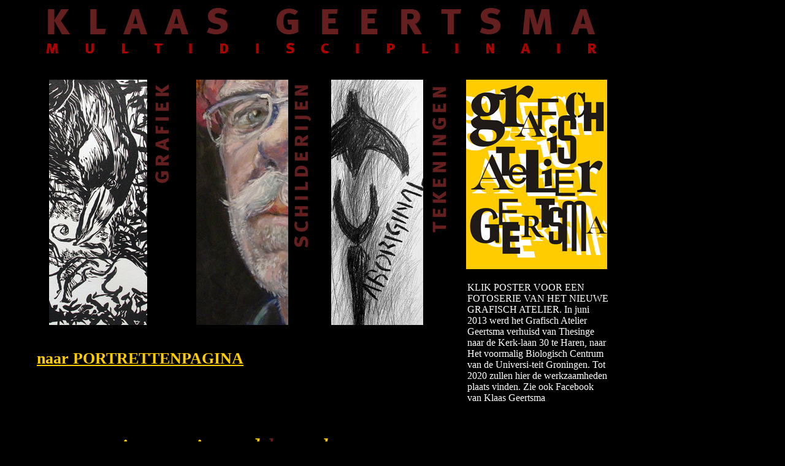

--- FILE ---
content_type: text/html
request_url: https://www.kgeertsma.nl/
body_size: 8119
content:
<!DOCTYPE html PUBLIC "-//W3C//DTD XHTML 1.0 Transitional//EN" "http://www.w3.org/TR/xhtml1/DTD/xhtml1-transitional.dtd">
<html xmlns="http://www.w3.org/1999/xhtml">
<head>
<meta http-equiv="Content-Type" content="text/html; charset=iso-8859-1" />
<title>Klaas Geertsma - Kunstschilder - Totaaloverzicht</title>
<style type="text/css">
<!--
body {
	background-color: #000000;
}
#Layer1 {
	position:absolute;
	left:320px;
	top:130px;
	width:150px;
	height:400px;
	z-index:11;
}
#Layer2 {
	position:absolute;
	left:80px;
	top:130px;
	width:160px;
	height:402px;
	z-index:16;
}
#Layer3 {
	position:absolute;
	left:540px;
	top:130px;
	width:150px;
	height:402px;
	z-index:13;
}
#Layer4 {
	position:absolute;
	left:78px;
	top:600px;
	width:230px;
	height:71px;
	z-index:4;
}
#Layer5 {
	position:absolute;
	left:460px;
	top:130px;
	width:56px;
	height:240px;
	z-index:4;
}
#Layer6 {
	position:absolute;
	left:684px;
	top:130px;
	width:56px;
	height:235px;
	z-index:5;
}
#Layer7 {
	position:absolute;
	left:232px;
	top:130px;
	width:56px;
	height:163px;
	z-index:6;
}
#Layer8 {
	position:absolute;
	left:63px;
	top:10;
	width:700px;
	height:84px;
	z-index:7;
}
#apDiv1 {
	position:absolute;
	left:340px;
	top:290px;
	width:280px;
	height:50px;
	z-index:8;
}
#apDiv2 {
	position:absolute;
	left:60px;
	top:570px;
	width:410px;
	height:40px;
	z-index:8;
}
.style2 {color: #FFFFFF}
.style6 {
	font-size: 26px;
	font-weight: bold;
}
.style7 {
	color: #FFCC00
}
a:link {
	color: #FFCC00;
}
#apDiv3 {
	position:absolute;
	left:1020px;
	top:650px;
	width:50px;
	height:180px;
	z-index:9;
}
#apDiv4 {
	position:absolute;
	left:70px;
	top:20px;
	width:910px;
	height:40px;
	z-index:10;
}
#apDiv5 {
	position:absolute;
	left:32px;
	top:660px;
	width:930px;
	height:88px;
	z-index:10;
}
.style10 {
	font-size: 45px;
	font-style: italic;
	color: #CCCCCC;
}
.style11 {
	color: #333333
}
.style12 {
	font-size: 12px;
	color: #FFFFFF;
}
#apDiv6 {
	position:absolute;
	left:760px;
	top:130px;
	width:230px;
	height:310px;
	z-index:14;
}
#apDiv7 {
	position:absolute;
	left:762px;
	top:460px;
	width:230px;
	height:140px;
	z-index:15;
}
.style13 {color: #651F1F}
.style14 {color: #641E1E}
-->
</style>
<script type="text/JavaScript">
<!--
function MM_swapImgRestore() { //v3.0
  var i,x,a=document.MM_sr; for(i=0;a&&i<a.length&&(x=a[i])&&x.oSrc;i++) x.src=x.oSrc;
}

function MM_preloadImages() { //v3.0
  var d=document; if(d.images){ if(!d.MM_p) d.MM_p=new Array();
    var i,j=d.MM_p.length,a=MM_preloadImages.arguments; for(i=0; i<a.length; i++)
    if (a[i].indexOf("#")!=0){ d.MM_p[j]=new Image; d.MM_p[j++].src=a[i];}}
}

function MM_findObj(n, d) { //v4.01
  var p,i,x;  if(!d) d=document; if((p=n.indexOf("?"))>0&&parent.frames.length) {
    d=parent.frames[n.substring(p+1)].document; n=n.substring(0,p);}
  if(!(x=d[n])&&d.all) x=d.all[n]; for (i=0;!x&&i<d.forms.length;i++) x=d.forms[i][n];
  for(i=0;!x&&d.layers&&i<d.layers.length;i++) x=MM_findObj(n,d.layers[i].document);
  if(!x && d.getElementById) x=d.getElementById(n); return x;
}

function MM_swapImage() { //v3.0
  var i,j=0,x,a=MM_swapImage.arguments; document.MM_sr=new Array; for(i=0;i<(a.length-2);i+=3)
   if ((x=MM_findObj(a[i]))!=null){document.MM_sr[j++]=x; if(!x.oSrc) x.oSrc=x.src; x.src=a[i+2];}
}
//-->
</script>
<meta http-equiv="description" content="kgeertsma.nl - website van de kunstschilder-graficus Klaas Geertsma. Stijl: realisme. Inspired by the Masters " />
<meta http-equiv="keywords" content="klaas, geertsma, apan, schilderijen, schilder, kunst, groningen, landschappen, archeoloog, archeologie, archaeology, portretten, figuren, mens, dier, kwasten, penselen, penseel, schildersdoek, atelier, stilleven, paneel, expressionisme, impressionisme, oude meesters, schilderkunst, pieter bruegel, brueghel, grafiek, tekeningen, tekenen, tekenaar, expositie, zeefdruk, houtsnede, linoleumsnede, typografie, linoleum snede, graphic, wonder, products, graphic wonder products, hout, druk, poster, posters, underground, affiches, jelmar geertsma, sieger MG, popmuziek, academie, minerva, academie minerva, inspiratie, sterren in het bos, art, artiest, artist, painting, drawing, draw, graphics, graphic design, kleur, color, colour, post-impressionisme, realisme, groninger realist, masterpiece, neo-impressionisme, zelfportret, self-portrait, impressionism, realism, expositie, tentoonstelling, expressionism, olieverf, oil paint, landscapes, collectie, bosgezicht, sousbois, stijl />
</head>

<body onload="MM_preloadImages('grafiek2over.jpg','schilderijenover.jpg','tekeningenover.jpg')">
<div id="Layer1"><a href="http://www.kgeertsma.nl/schilderijen" target="_blank"></a><a href="http://www.kgeertsma.nl/schilderijen" target="_blank" onmouseover="MM_swapImage('Image8','','schilderijenover.jpg',1)" onmouseout="MM_swapImgRestore()"><img src="schilderijen.jpg" name="Image8" width="150" height="400" border="0" id="Image8" /></a></div>
<div id="Layer2"><a href="http://www.kgeertsma.nl/grafiek" target="_blank"></a><a href="http://www.kgeertsma.nl/grafiek" target="_blank" onmouseover="MM_swapImage('Image7','','grafiek2over.jpg',1)" onmouseout="MM_swapImgRestore()"><img src="grafiek2.jpg" name="Image7" width="160" height="400" border="0" id="Image7" /></a></div>
<div id="Layer3"><a href="http://www.kgeertsma.nl/tekeningen" target="_blank"></a><a href="http://www.kgeertsma.nl/tekeningen" target="_blank" onmouseover="MM_swapImage('Image9','','tekeningenover.jpg',1)" onmouseout="MM_swapImgRestore()"><img src="tekeningen.jpg" name="Image9" width="150" height="400" border="0" id="Image9" /></a></div>
<div id="Layer5"><a href="http://www.kgeertsma.nl/schilderijen" target="_blank"><img src="kop-schilder3.jpg" width="50" height="279" border="0" /></a></div>
<div id="Layer6"><a href="http://www.kgeertsma.nl/tekeningen" target="_blank"><img src="kop-teken3.jpg" width="50" height="254" border="0" /></a></div>
<div id="Layer7"><a href="http://www.kgeertsma.nl/grafiek" target="_blank"><img src="kop-grafiek3.jpg" width="50" height="172" border="0" /></a></div>
<div id="Layer8"><img src="kg4.jpg" width="925" height="90" /></div>
<!-- Start of StatCounter Code -->
<div class="style2" id="apDiv2">
  <div align="center" class="style7">
    <div align="left"><a href="../portrettenpagina.html"><span class="style6">naar PORTRETTENPAGINA</span><br />
      </a></div>
  </div>
</div>
<div id="apDiv3"></div>
<div class="style10" id="apDiv5">
  <div align="center" class="style11">
    <p><span class="style7">i n s p i r e d</span> <span class="style13">b y</span> <span class="style7">t h e</span> <span class="style14">m a s t e r s</span><br />  
      <span class="style12">De Savornin Lohmanlaan 12 B, 9722 HG Groningen - 050.5265061 - 06.37618440 - email: <a href="mailto:k.geertsma@home.nl">k.geertsma@home.nl</a> - Zie ook: <a href="http://www.apanarcheo.nl/">www.apanarcheo.nl</a></span></p>
  </div>
</div>
<div id="apDiv6"><a href="grafiscvh atelier geertsma.html" target="_blank"><img src="gag poster klein.jpg" width="230" height="309" /></a></div>
<div class="style2" id="apDiv7">KLIK POSTER VOOR EEN FOTOSERIE VAN HET NIEUWE GRAFISCH ATELIER. In juni 2013 werd het Grafisch Atelier Geertsma verhuisd van Thesinge naar de Kerk-laan 30 te Haren, naar Het voormalig Biologisch Centrum van de Universi-teit Groningen. Tot 2020 zullen hier de werkzaamheden plaats vinden. Zie ook Facebook van Klaas Geertsma</div>
<script type="text/javascript">
var sc_project=4106521; 
var sc_invisible=1; 
var sc_partition=49; 
var sc_click_stat=1; 
var sc_security="b6602704"; 
</script>
 
<script type="text/javascript" src="http://www.statcounter.com/counter/counter.js"></script><noscript><div class="statcounter"><a title="free web stats" href="http://www.statcounter.com/free_web_stats.html" target="_blank"><img class="statcounter" src="http://c.statcounter.com/4106521/0/b6602704/1/" alt="free web stats" ></a></div></noscript>
<!-- End of StatCounter Code -->
</body>
</html>
